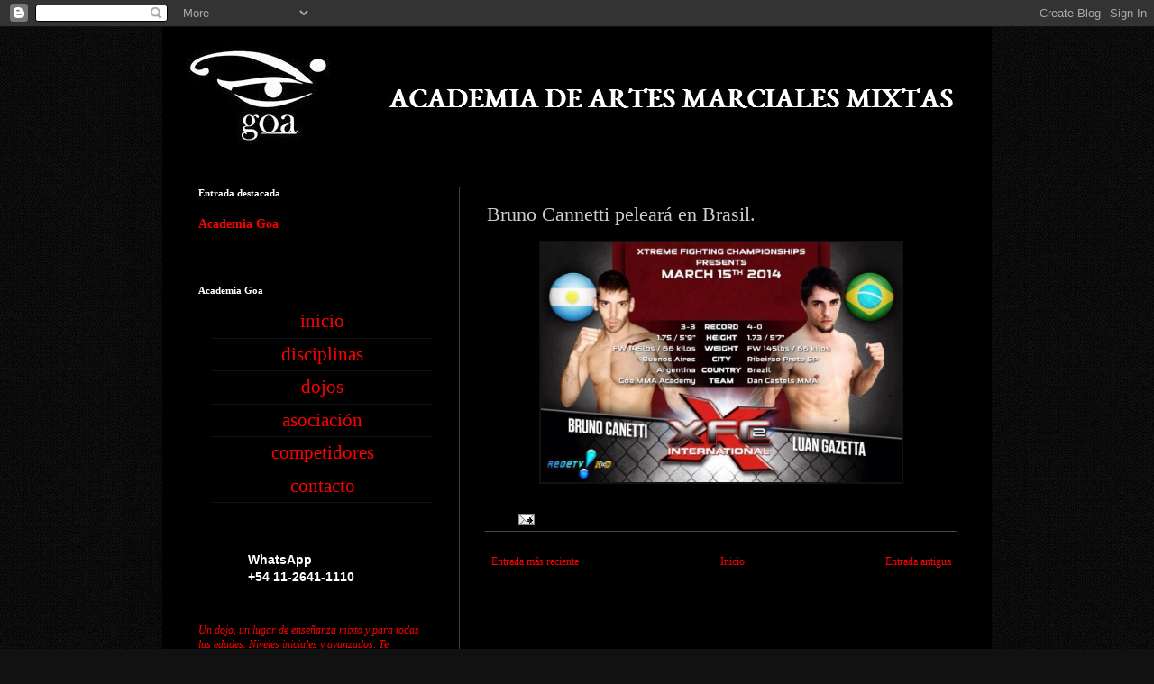

--- FILE ---
content_type: text/html; charset=UTF-8
request_url: https://artesmarcialesgoa.blogspot.com/2014/03/bruno-cannetti-peleara-en-brasil.html
body_size: 10193
content:
<!DOCTYPE html>
<html class='v2' dir='ltr' lang='es'>
<head>
<link href='https://www.blogger.com/static/v1/widgets/335934321-css_bundle_v2.css' rel='stylesheet' type='text/css'/>
<meta content='width=1100' name='viewport'/>
<meta content='text/html; charset=UTF-8' http-equiv='Content-Type'/>
<meta content='blogger' name='generator'/>
<link href='https://artesmarcialesgoa.blogspot.com/favicon.ico' rel='icon' type='image/x-icon'/>
<link href='http://artesmarcialesgoa.blogspot.com/2014/03/bruno-cannetti-peleara-en-brasil.html' rel='canonical'/>
<link rel="alternate" type="application/atom+xml" title="Academia de Artes Marciales Mixtas Goa - Atom" href="https://artesmarcialesgoa.blogspot.com/feeds/posts/default" />
<link rel="alternate" type="application/rss+xml" title="Academia de Artes Marciales Mixtas Goa - RSS" href="https://artesmarcialesgoa.blogspot.com/feeds/posts/default?alt=rss" />
<link rel="service.post" type="application/atom+xml" title="Academia de Artes Marciales Mixtas Goa - Atom" href="https://www.blogger.com/feeds/7344757220597417738/posts/default" />

<link rel="alternate" type="application/atom+xml" title="Academia de Artes Marciales Mixtas Goa - Atom" href="https://artesmarcialesgoa.blogspot.com/feeds/8140603745196471494/comments/default" />
<!--Can't find substitution for tag [blog.ieCssRetrofitLinks]-->
<link href='https://blogger.googleusercontent.com/img/b/R29vZ2xl/AVvXsEi7Ihp7VgFP7WaXigD8TqezLQm_7sUX8ccIChH42AsH9YB3rsQ4Ac4OVVaooVJ14EHOcIssEOrvs1J6BcXrNBkDKCqTuLTtJnHy0NTKbS6lXASoFZW5Al1237SEef4j8iyQ2ShC6cQs7sG_/s1600/bruno.jpg' rel='image_src'/>
<meta content='http://artesmarcialesgoa.blogspot.com/2014/03/bruno-cannetti-peleara-en-brasil.html' property='og:url'/>
<meta content='Bruno Cannetti peleará en Brasil.' property='og:title'/>
<meta content='artes marciales mixtas' property='og:description'/>
<meta content='https://blogger.googleusercontent.com/img/b/R29vZ2xl/AVvXsEi7Ihp7VgFP7WaXigD8TqezLQm_7sUX8ccIChH42AsH9YB3rsQ4Ac4OVVaooVJ14EHOcIssEOrvs1J6BcXrNBkDKCqTuLTtJnHy0NTKbS6lXASoFZW5Al1237SEef4j8iyQ2ShC6cQs7sG_/w1200-h630-p-k-no-nu/bruno.jpg' property='og:image'/>
<title>Academia de Artes Marciales Mixtas Goa: Bruno Cannetti peleará en Brasil.</title>
<style id='page-skin-1' type='text/css'><!--
/*
-----------------------------------------------
Blogger Template Style
Name:     Simple
Designer: Blogger
URL:      www.blogger.com
----------------------------------------------- */
/* Content
----------------------------------------------- */
body {
font: normal normal 12px Georgia, Utopia, 'Palatino Linotype', Palatino, serif;
color: #cccccc;
background: #111111 url(//4.bp.blogspot.com/-fLbDQvnTT4s/U_UtUf97N4I/AAAAAAAACTI/olf-TDlgB-g/s0/blackorchid.png) repeat scroll top left;
padding: 0 40px 40px 40px;
}
html body .region-inner {
min-width: 0;
max-width: 100%;
width: auto;
}
h2 {
font-size: 22px;
}
a:link {
text-decoration:none;
color: #ff0000;
}
a:visited {
text-decoration:none;
color: #ff0000;
}
a:hover {
text-decoration:underline;
color: #990000;
}
.body-fauxcolumn-outer .fauxcolumn-inner {
background: transparent none repeat scroll top left;
_background-image: none;
}
.body-fauxcolumn-outer .cap-top {
position: absolute;
z-index: 1;
height: 400px;
width: 100%;
}
.body-fauxcolumn-outer .cap-top .cap-left {
width: 100%;
background: transparent none repeat-x scroll top left;
_background-image: none;
}
.content-outer {
-moz-box-shadow: 0 0 40px rgba(0, 0, 0, .15);
-webkit-box-shadow: 0 0 5px rgba(0, 0, 0, .15);
-goog-ms-box-shadow: 0 0 10px #333333;
box-shadow: 0 0 40px rgba(0, 0, 0, .15);
margin-bottom: 1px;
}
.content-inner {
padding: 10px 10px;
}
.content-inner {
background-color: #000000;
}
/* Header
----------------------------------------------- */
.header-outer {
background: transparent none repeat-x scroll 0 -400px;
_background-image: none;
}
.Header h1 {
font: normal normal 60px Arial, Tahoma, Helvetica, FreeSans, sans-serif;
color: #ffffff;
text-shadow: -1px -1px 1px rgba(0, 0, 0, .2);
}
.Header h1 a {
color: #ffffff;
}
.Header .description {
font-size: 140%;
color: #aaaaaa;
}
.header-inner .Header .titlewrapper {
padding: 22px 30px;
}
.header-inner .Header .descriptionwrapper {
padding: 0 30px;
}
/* Tabs
----------------------------------------------- */
.tabs-inner .section:first-child {
border-top: 1px solid #404040;
}
.tabs-inner .section:first-child ul {
margin-top: -1px;
border-top: 1px solid #404040;
border-left: 0 solid #404040;
border-right: 0 solid #404040;
}
.tabs-inner .widget ul {
background: #222222 none repeat-x scroll 0 -800px;
_background-image: none;
border-bottom: 1px solid #404040;
margin-top: 0;
margin-left: -30px;
margin-right: -30px;
}
.tabs-inner .widget li a {
display: inline-block;
padding: .6em 1em;
font: normal normal 14px Georgia, Utopia, 'Palatino Linotype', Palatino, serif;
color: #999999;
border-left: 1px solid #000000;
border-right: 0 solid #404040;
}
.tabs-inner .widget li:first-child a {
border-left: none;
}
.tabs-inner .widget li.selected a, .tabs-inner .widget li a:hover {
color: #ffffff;
background-color: #000000;
text-decoration: none;
}
/* Columns
----------------------------------------------- */
.main-outer {
border-top: 0 solid #404040;
}
.fauxcolumn-left-outer .fauxcolumn-inner {
border-right: 1px solid #404040;
}
.fauxcolumn-right-outer .fauxcolumn-inner {
border-left: 1px solid #404040;
}
/* Headings
----------------------------------------------- */
div.widget > h2,
div.widget h2.title {
margin: 0 0 1em 0;
font: normal bold 11px Georgia, Utopia, 'Palatino Linotype', Palatino, serif;
color: #ffffff;
}
/* Widgets
----------------------------------------------- */
.widget .zippy {
color: #999999;
text-shadow: 2px 2px 1px rgba(0, 0, 0, .1);
}
.widget .popular-posts ul {
list-style: none;
}
/* Posts
----------------------------------------------- */
h2.date-header {
font: normal bold 11px Arial, Tahoma, Helvetica, FreeSans, sans-serif;
}
.date-header span {
background-color: transparent;
color: #cccccc;
padding: inherit;
letter-spacing: inherit;
margin: inherit;
}
.main-inner {
padding-top: 30px;
padding-bottom: 30px;
}
.main-inner .column-center-inner {
padding: 0 15px;
}
.main-inner .column-center-inner .section {
margin: 0 15px;
}
.post {
margin: 0 0 25px 0;
}
h3.post-title, .comments h4 {
font: normal normal 22px Georgia, Utopia, 'Palatino Linotype', Palatino, serif;
margin: .75em 0 0;
}
.post-body {
font-size: 110%;
line-height: 1.4;
position: relative;
}
.post-body img, .post-body .tr-caption-container, .Profile img, .Image img,
.BlogList .item-thumbnail img {
padding: 0;
background: #111111;
border: 1px solid #111111;
-moz-box-shadow: 1px 1px 5px rgba(0, 0, 0, .1);
-webkit-box-shadow: 1px 1px 5px rgba(0, 0, 0, .1);
box-shadow: 1px 1px 5px rgba(0, 0, 0, .1);
}
.post-body img, .post-body .tr-caption-container {
padding: 1px;
}
.post-body .tr-caption-container {
color: #cccccc;
}
.post-body .tr-caption-container img {
padding: 0;
background: transparent;
border: none;
-moz-box-shadow: 0 0 0 rgba(0, 0, 0, .1);
-webkit-box-shadow: 0 0 0 rgba(0, 0, 0, .1);
box-shadow: 0 0 0 rgba(0, 0, 0, .1);
}
.post-header {
margin: 0 0 1.5em;
line-height: 1.6;
font-size: 90%;
}
.post-footer {
margin: 20px -2px 0;
padding: 5px 10px;
color: #888888;
background-color: #000000;
border-bottom: 1px solid #444444;
line-height: 1.6;
font-size: 90%;
}
#comments .comment-author {
padding-top: 1.5em;
border-top: 1px solid #404040;
background-position: 0 1.5em;
}
#comments .comment-author:first-child {
padding-top: 0;
border-top: none;
}
.avatar-image-container {
margin: .2em 0 0;
}
#comments .avatar-image-container img {
border: 1px solid #111111;
}
/* Comments
----------------------------------------------- */
.comments .comments-content .icon.blog-author {
background-repeat: no-repeat;
background-image: url([data-uri]);
}
.comments .comments-content .loadmore a {
border-top: 1px solid #999999;
border-bottom: 1px solid #999999;
}
.comments .comment-thread.inline-thread {
background-color: #000000;
}
.comments .continue {
border-top: 2px solid #999999;
}
/* Accents
---------------------------------------------- */
.section-columns td.columns-cell {
border-left: 1px solid #404040;
}
.blog-pager {
background: transparent none no-repeat scroll top center;
}
.blog-pager-older-link, .home-link,
.blog-pager-newer-link {
background-color: #000000;
padding: 5px;
}
.footer-outer {
border-top: 0 dashed #bbbbbb;
}
/* Mobile
----------------------------------------------- */
body.mobile  {
background-size: auto;
}
.mobile .body-fauxcolumn-outer {
background: transparent none repeat scroll top left;
}
.mobile .body-fauxcolumn-outer .cap-top {
background-size: 100% auto;
}
.mobile .content-outer {
-webkit-box-shadow: 0 0 3px rgba(0, 0, 0, .15);
box-shadow: 0 0 3px rgba(0, 0, 0, .15);
}
.mobile .tabs-inner .widget ul {
margin-left: 0;
margin-right: 0;
}
.mobile .post {
margin: 0;
}
.mobile .main-inner .column-center-inner .section {
margin: 0;
}
.mobile .date-header span {
padding: 0.1em 10px;
margin: 0 -10px;
}
.mobile h3.post-title {
margin: 0;
}
.mobile .blog-pager {
background: transparent none no-repeat scroll top center;
}
.mobile .footer-outer {
border-top: none;
}
.mobile .main-inner, .mobile .footer-inner {
background-color: #000000;
}
.mobile-index-contents {
color: #cccccc;
}
.mobile-link-button {
background-color: #ff0000;
}
.mobile-link-button a:link, .mobile-link-button a:visited {
color: #ffffff;
}
.mobile .tabs-inner .section:first-child {
border-top: none;
}
.mobile .tabs-inner .PageList .widget-content {
background-color: #000000;
color: #ffffff;
border-top: 1px solid #404040;
border-bottom: 1px solid #404040;
}
.mobile .tabs-inner .PageList .widget-content .pagelist-arrow {
border-left: 1px solid #404040;
}
#PageList1 ul{
list-style: none;
}
#PageList1 li{
text-align: center;
font-size: 21px;
border-bottom: 1px solid #111;
}
--></style>
<style id='template-skin-1' type='text/css'><!--
body {
min-width: 920px;
}
.content-outer, .content-fauxcolumn-outer, .region-inner {
min-width: 920px;
max-width: 920px;
_width: 920px;
}
.main-inner .columns {
padding-left: 320px;
padding-right: 0px;
}
.main-inner .fauxcolumn-center-outer {
left: 320px;
right: 0px;
/* IE6 does not respect left and right together */
_width: expression(this.parentNode.offsetWidth -
parseInt("320px") -
parseInt("0px") + 'px');
}
.main-inner .fauxcolumn-left-outer {
width: 320px;
}
.main-inner .fauxcolumn-right-outer {
width: 0px;
}
.main-inner .column-left-outer {
width: 320px;
right: 100%;
margin-left: -320px;
}
.main-inner .column-right-outer {
width: 0px;
margin-right: -0px;
}
#layout {
min-width: 0;
}
#layout .content-outer {
min-width: 0;
width: 800px;
}
#layout .region-inner {
min-width: 0;
width: auto;
}
body#layout div.add_widget {
padding: 8px;
}
body#layout div.add_widget a {
margin-left: 32px;
}
--></style>
<style>
    body {background-image:url(\/\/4.bp.blogspot.com\/-fLbDQvnTT4s\/U_UtUf97N4I\/AAAAAAAACTI\/olf-TDlgB-g\/s0\/blackorchid.png);}
    
@media (max-width: 200px) { body {background-image:url(\/\/4.bp.blogspot.com\/-fLbDQvnTT4s\/U_UtUf97N4I\/AAAAAAAACTI\/olf-TDlgB-g\/w200\/blackorchid.png);}}
@media (max-width: 400px) and (min-width: 201px) { body {background-image:url(\/\/4.bp.blogspot.com\/-fLbDQvnTT4s\/U_UtUf97N4I\/AAAAAAAACTI\/olf-TDlgB-g\/w400\/blackorchid.png);}}
@media (max-width: 800px) and (min-width: 401px) { body {background-image:url(\/\/4.bp.blogspot.com\/-fLbDQvnTT4s\/U_UtUf97N4I\/AAAAAAAACTI\/olf-TDlgB-g\/w800\/blackorchid.png);}}
@media (max-width: 1200px) and (min-width: 801px) { body {background-image:url(\/\/4.bp.blogspot.com\/-fLbDQvnTT4s\/U_UtUf97N4I\/AAAAAAAACTI\/olf-TDlgB-g\/w1200\/blackorchid.png);}}
/* Last tag covers anything over one higher than the previous max-size cap. */
@media (min-width: 1201px) { body {background-image:url(\/\/4.bp.blogspot.com\/-fLbDQvnTT4s\/U_UtUf97N4I\/AAAAAAAACTI\/olf-TDlgB-g\/w1600\/blackorchid.png);}}
  </style>
<link href='https://www.blogger.com/dyn-css/authorization.css?targetBlogID=7344757220597417738&amp;zx=4df0a55f-7f74-4889-b313-73c7b4b56e98' media='none' onload='if(media!=&#39;all&#39;)media=&#39;all&#39;' rel='stylesheet'/><noscript><link href='https://www.blogger.com/dyn-css/authorization.css?targetBlogID=7344757220597417738&amp;zx=4df0a55f-7f74-4889-b313-73c7b4b56e98' rel='stylesheet'/></noscript>
<meta name='google-adsense-platform-account' content='ca-host-pub-1556223355139109'/>
<meta name='google-adsense-platform-domain' content='blogspot.com'/>

</head>
<body class='loading variant-dark'>
<div class='navbar section' id='navbar' name='Barra de navegación'><div class='widget Navbar' data-version='1' id='Navbar1'><script type="text/javascript">
    function setAttributeOnload(object, attribute, val) {
      if(window.addEventListener) {
        window.addEventListener('load',
          function(){ object[attribute] = val; }, false);
      } else {
        window.attachEvent('onload', function(){ object[attribute] = val; });
      }
    }
  </script>
<div id="navbar-iframe-container"></div>
<script type="text/javascript" src="https://apis.google.com/js/platform.js"></script>
<script type="text/javascript">
      gapi.load("gapi.iframes:gapi.iframes.style.bubble", function() {
        if (gapi.iframes && gapi.iframes.getContext) {
          gapi.iframes.getContext().openChild({
              url: 'https://www.blogger.com/navbar/7344757220597417738?po\x3d8140603745196471494\x26origin\x3dhttps://artesmarcialesgoa.blogspot.com',
              where: document.getElementById("navbar-iframe-container"),
              id: "navbar-iframe"
          });
        }
      });
    </script><script type="text/javascript">
(function() {
var script = document.createElement('script');
script.type = 'text/javascript';
script.src = '//pagead2.googlesyndication.com/pagead/js/google_top_exp.js';
var head = document.getElementsByTagName('head')[0];
if (head) {
head.appendChild(script);
}})();
</script>
</div></div>
<div class='body-fauxcolumns'>
<div class='fauxcolumn-outer body-fauxcolumn-outer'>
<div class='cap-top'>
<div class='cap-left'></div>
<div class='cap-right'></div>
</div>
<div class='fauxborder-left'>
<div class='fauxborder-right'></div>
<div class='fauxcolumn-inner'>
</div>
</div>
<div class='cap-bottom'>
<div class='cap-left'></div>
<div class='cap-right'></div>
</div>
</div>
</div>
<div class='content'>
<div class='content-fauxcolumns'>
<div class='fauxcolumn-outer content-fauxcolumn-outer'>
<div class='cap-top'>
<div class='cap-left'></div>
<div class='cap-right'></div>
</div>
<div class='fauxborder-left'>
<div class='fauxborder-right'></div>
<div class='fauxcolumn-inner'>
</div>
</div>
<div class='cap-bottom'>
<div class='cap-left'></div>
<div class='cap-right'></div>
</div>
</div>
</div>
<div class='content-outer'>
<div class='content-cap-top cap-top'>
<div class='cap-left'></div>
<div class='cap-right'></div>
</div>
<div class='fauxborder-left content-fauxborder-left'>
<div class='fauxborder-right content-fauxborder-right'></div>
<div class='content-inner'>
<header>
<div class='header-outer'>
<div class='header-cap-top cap-top'>
<div class='cap-left'></div>
<div class='cap-right'></div>
</div>
<div class='fauxborder-left header-fauxborder-left'>
<div class='fauxborder-right header-fauxborder-right'></div>
<div class='region-inner header-inner'>
<div class='header section' id='header' name='Cabecera'><div class='widget Header' data-version='1' id='Header1'>
<div id='header-inner'>
<a href='https://artesmarcialesgoa.blogspot.com/' style='display: block'>
<img alt='Academia de Artes Marciales Mixtas Goa' height='137px; ' id='Header1_headerimg' src='https://blogger.googleusercontent.com/img/b/R29vZ2xl/AVvXsEgQrXrpVaDQR61_6Hkp-hSmdu_4QyU9th4to9kffjl-jpsVE-OqLNRQsgywt9-95UHsiIX0Ske_vUJr5FWTNbDTxw2g4An5TVovEC-bfFRjCfKVR43T1cRtndi_Dg5p1JPGpTcCe4Z0TVdy/s1600/encabezado-blog.jpg' style='display: block' width='900px; '/>
</a>
</div>
</div></div>
</div>
</div>
<div class='header-cap-bottom cap-bottom'>
<div class='cap-left'></div>
<div class='cap-right'></div>
</div>
</div>
</header>
<div class='tabs-outer'>
<div class='tabs-cap-top cap-top'>
<div class='cap-left'></div>
<div class='cap-right'></div>
</div>
<div class='fauxborder-left tabs-fauxborder-left'>
<div class='fauxborder-right tabs-fauxborder-right'></div>
<div class='region-inner tabs-inner'>
<div class='tabs no-items section' id='crosscol' name='Multicolumnas'></div>
<div class='tabs no-items section' id='crosscol-overflow' name='Cross-Column 2'></div>
</div>
</div>
<div class='tabs-cap-bottom cap-bottom'>
<div class='cap-left'></div>
<div class='cap-right'></div>
</div>
</div>
<div class='main-outer'>
<div class='main-cap-top cap-top'>
<div class='cap-left'></div>
<div class='cap-right'></div>
</div>
<div class='fauxborder-left main-fauxborder-left'>
<div class='fauxborder-right main-fauxborder-right'></div>
<div class='region-inner main-inner'>
<div class='columns fauxcolumns'>
<div class='fauxcolumn-outer fauxcolumn-center-outer'>
<div class='cap-top'>
<div class='cap-left'></div>
<div class='cap-right'></div>
</div>
<div class='fauxborder-left'>
<div class='fauxborder-right'></div>
<div class='fauxcolumn-inner'>
</div>
</div>
<div class='cap-bottom'>
<div class='cap-left'></div>
<div class='cap-right'></div>
</div>
</div>
<div class='fauxcolumn-outer fauxcolumn-left-outer'>
<div class='cap-top'>
<div class='cap-left'></div>
<div class='cap-right'></div>
</div>
<div class='fauxborder-left'>
<div class='fauxborder-right'></div>
<div class='fauxcolumn-inner'>
</div>
</div>
<div class='cap-bottom'>
<div class='cap-left'></div>
<div class='cap-right'></div>
</div>
</div>
<div class='fauxcolumn-outer fauxcolumn-right-outer'>
<div class='cap-top'>
<div class='cap-left'></div>
<div class='cap-right'></div>
</div>
<div class='fauxborder-left'>
<div class='fauxborder-right'></div>
<div class='fauxcolumn-inner'>
</div>
</div>
<div class='cap-bottom'>
<div class='cap-left'></div>
<div class='cap-right'></div>
</div>
</div>
<!-- corrects IE6 width calculation -->
<div class='columns-inner'>
<div class='column-center-outer'>
<div class='column-center-inner'>
<div class='main section' id='main' name='Principal'><div class='widget Blog' data-version='1' id='Blog1'>
<div class='blog-posts hfeed'>

          <div class="date-outer">
        

          <div class="date-posts">
        
<div class='post-outer'>
<div class='post hentry uncustomized-post-template' itemprop='blogPost' itemscope='itemscope' itemtype='http://schema.org/BlogPosting'>
<meta content='https://blogger.googleusercontent.com/img/b/R29vZ2xl/AVvXsEi7Ihp7VgFP7WaXigD8TqezLQm_7sUX8ccIChH42AsH9YB3rsQ4Ac4OVVaooVJ14EHOcIssEOrvs1J6BcXrNBkDKCqTuLTtJnHy0NTKbS6lXASoFZW5Al1237SEef4j8iyQ2ShC6cQs7sG_/s1600/bruno.jpg' itemprop='image_url'/>
<meta content='7344757220597417738' itemprop='blogId'/>
<meta content='8140603745196471494' itemprop='postId'/>
<a name='8140603745196471494'></a>
<h3 class='post-title entry-title' itemprop='name'>
Bruno Cannetti peleará en Brasil.
</h3>
<div class='post-header'>
<div class='post-header-line-1'></div>
</div>
<div class='post-body entry-content' id='post-body-8140603745196471494' itemprop='description articleBody'>
<div dir="ltr" style="text-align: left;" trbidi="on">
<div class="separator" style="clear: both; text-align: center;">
<a href="https://blogger.googleusercontent.com/img/b/R29vZ2xl/AVvXsEi7Ihp7VgFP7WaXigD8TqezLQm_7sUX8ccIChH42AsH9YB3rsQ4Ac4OVVaooVJ14EHOcIssEOrvs1J6BcXrNBkDKCqTuLTtJnHy0NTKbS6lXASoFZW5Al1237SEef4j8iyQ2ShC6cQs7sG_/s1600/bruno.jpg" imageanchor="1" style="margin-left: 1em; margin-right: 1em;"><img border="0" height="266" src="https://blogger.googleusercontent.com/img/b/R29vZ2xl/AVvXsEi7Ihp7VgFP7WaXigD8TqezLQm_7sUX8ccIChH42AsH9YB3rsQ4Ac4OVVaooVJ14EHOcIssEOrvs1J6BcXrNBkDKCqTuLTtJnHy0NTKbS6lXASoFZW5Al1237SEef4j8iyQ2ShC6cQs7sG_/s1600/bruno.jpg" width="400" /></a></div>
</div>
<div style='clear: both;'></div>
</div>
<div class='post-footer'>
<div class='post-footer-line post-footer-line-1'>
<span class='post-author vcard'>
</span>
<span class='post-timestamp'>
</span>
<span class='post-comment-link'>
</span>
<span class='post-icons'>
<span class='item-action'>
<a href='https://www.blogger.com/email-post/7344757220597417738/8140603745196471494' title='Enviar entrada por correo electrónico'>
<img alt='' class='icon-action' height='13' src='https://resources.blogblog.com/img/icon18_email.gif' width='18'/>
</a>
</span>
<span class='item-control blog-admin pid-893494858'>
<a href='https://www.blogger.com/post-edit.g?blogID=7344757220597417738&postID=8140603745196471494&from=pencil' title='Editar entrada'>
<img alt='' class='icon-action' height='18' src='https://resources.blogblog.com/img/icon18_edit_allbkg.gif' width='18'/>
</a>
</span>
</span>
<div class='post-share-buttons goog-inline-block'>
</div>
</div>
<div class='post-footer-line post-footer-line-2'>
<span class='post-labels'>
</span>
</div>
<div class='post-footer-line post-footer-line-3'>
<span class='post-location'>
</span>
</div>
</div>
</div>
<div class='comments' id='comments'>
<a name='comments'></a>
</div>
</div>

        </div></div>
      
</div>
<div class='blog-pager' id='blog-pager'>
<span id='blog-pager-newer-link'>
<a class='blog-pager-newer-link' href='https://artesmarcialesgoa.blogspot.com/2014/03/proximamente.html' id='Blog1_blog-pager-newer-link' title='Entrada más reciente'>Entrada más reciente</a>
</span>
<span id='blog-pager-older-link'>
<a class='blog-pager-older-link' href='https://artesmarcialesgoa.blogspot.com/2013/12/favio-martino-peleador-arena-tour.html' id='Blog1_blog-pager-older-link' title='Entrada antigua'>Entrada antigua</a>
</span>
<a class='home-link' href='https://artesmarcialesgoa.blogspot.com/'>Inicio</a>
</div>
<div class='clear'></div>
<div class='post-feeds'>
</div>
</div></div>
</div>
</div>
<div class='column-left-outer'>
<div class='column-left-inner'>
<aside>
<div class='sidebar section' id='sidebar-left-1'><div class='widget FeaturedPost' data-version='1' id='FeaturedPost1'>
<h2 class='title'>Entrada destacada</h2>
<div class='post-summary'>
<h3><a href='https://artesmarcialesgoa.blogspot.com/2021/01/academia-goa.html'>Academia Goa</a></h3>
<p>
&#160;
</p>
</div>
<style type='text/css'>
    .image {
      width: 100%;
    }
  </style>
<div class='clear'></div>
</div><div class='widget PageList' data-version='1' id='PageList1'>
<h2>Academia Goa</h2>
<div class='widget-content'>
<ul>
<li>
<a href='http://mmagoa.com/'>inicio</a>
</li>
<li>
<a href='http://mmagoa.com/#disciplinas'>disciplinas</a>
</li>
<li>
<a href='http://mmagoa.com/#dojos'>dojos</a>
</li>
<li>
<a href='http://mmagoa.com/asociacion/'>asociación</a>
</li>
<li>
<a href='http://mmagoa.com/competidores/'>competidores</a>
</li>
<li>
<a href='http://mmagoa.com/#contacto'>contacto</a>
</li>
</ul>
<div class='clear'></div>
</div>
</div><div class='widget Text' data-version='1' id='Text1'>
<div class='widget-content'>
<div style="-webkit-transform-origin: 0% 0%; background-color: black; background-image: url(https://lh3.googleusercontent.com/blogger_img_proxy/AEn0k_tTYdop7MQw3WSWhLJjAuydIssiKrxFGRXkhoRme-TTYYKdqudwgE2VC5HYV4Drea_MDfCwaZWG6cgy7IZ9rpLmJq8IVChL3MOVUfhmbRLXFSYn69r3eVIrh3ugtX3dfQ=s0-d); background-position: left center; background-repeat: no-repeat; border-width: 0px; color: white; font-family: Arial, &#39;Helvetica Neue&#39;, Helvetica, sans-serif; font-size: 14px; font-weight: bold; margin: 0px; padding: 24px 0px 24px 55px; transform-origin: left top 0px;">WhatsApp<br />+54 11-2641-1110</div><p style="-webkit-transform-origin: 0% 0%; background-color: black; border-width: 0px; color: white; font-family: Arial, 'Helvetica Neue', Helvetica, sans-serif; font-size: 14px; line-height: 17px; margin: 0px; padding: 0px; transform-origin: left top 0px;"><span><br /></span></p><div><i style="color: red; font-size: 100%;">Un dojo, un lugar de enseñanza mixto y para todas las edades. Niveles iniciales y avanzados. Te esperamos.</i></div>
</div>
<div class='clear'></div>
</div><div class='widget HTML' data-version='1' id='HTML4'>
<h2 class='title'>Formulario</h2>
<div class='widget-content'>
<form id="emf-form" enctype="multipart/form-data" method="post" action="http://www.emailmeform.com/builder/form/kLf166bvedy8ha1g5ca"><table style="text-align:left;" cellpadding="2" cellspacing="0" border="0" bgcolor="#000000"><tr><td style="" colspan="2"><font face="Verdana" size="2" color="#ff0000">Mandanos tu sugerencia.<br /><br /></font></td></tr><tr valign="top"><td style="" align=""><font face="Verdana" size="2" color="#ff0000"><b>Nombre</b></font><span style="color:red;"><small>*</small></span></td></tr><tr><td style=""><input id="element_0" name="element_0" value="" size="30" class="validate[required]" type="text" /><div style="padding-bottom:8px;color:#ff0000;"><small><font face="Verdana"></font></small></div></td></tr><tr valign="top"><td style="" align=""><font face="Verdana" size="2" color="#ff0000"><b>Email</b></font><span style="color:red;"><small>*</small></span></td></tr><tr><td style=""><input id="element_1" name="element_1" class="validate[required,custom[email]]" value="" size="30" type="text" /><div style="padding-bottom:8px;color:#ff0000;"><small><font face="Verdana"></font></small></div></td></tr><tr valign="top"><td style="" align=""><font face="Verdana" size="2" color="#ff0000"><b>Mensaje</b></font><span style="color:red;"><small>*</small></span></td></tr><tr><td style=""><textarea id="element_2" name="element_2" cols="25" rows="10" class="validate[required] "></textarea><div style="padding-bottom:8px;color:#ff0000;"><small><font face="Verdana"></font></small></div></td></tr><tr><td colspan="2" align="left"><input name="element_counts" value="3" type="hidden" /><input value="Enviar comentario" type="submit" /></td></tr></table></form><div><font face="Verdana" size="2" color="#ff0000">Powered by</font><span style="position: relative; padding-left: 3px; bottom: -5px;"><img src="https://lh3.googleusercontent.com/blogger_img_proxy/AEn0k_tVErK7rcAgnM0S_PFcJdgtiZlqEumTL-bt2AH5-3dfn4Pc3_dW1aI3GxZ_b_BGnm_eC-7ERn6TpHEy4PIdsI9LfeWroMqVM29_YHesMMYKy91B9rn0P0vmTKg7=s0-d"></span><font face="Verdana" size="2" color="#ff0000">EMF </font><a style="text-decoration:none;" href="http://www.emailmeform.com" target="_blank"><font face="Verdana" size="2" color="#ff0000">HTML Forms</font></a></div>
</div>
<div class='clear'></div>
</div><div class='widget LinkList' data-version='1' id='LinkList1'>
<h2>Nuestra página web</h2>
<div class='widget-content'>
<ul>
<li><a href='http://www.muaythaigoa.com.ar/'>muaythaigoa</a></li>
</ul>
<div class='clear'></div>
</div>
</div><div class='widget HTML' data-version='1' id='HTML1'>
<h2 class='title'>Muay Thai Goa's Fan Box</h2>
<div class='widget-content'>
<script src="//static.ak.connect.facebook.com/js/api_lib/v0.4/FeatureLoader.js.php/es_LA" type="text/javascript"></script><script type="text/javascript">FB.init("d99d39f06dc045251d047b5cbdc09a9c");</script><fb:fan connections="10" width="300" profile_id="44877015664" stream="1"></fb:fan><div style="font-size:8px; padding-left:10px"><a href="http://www.facebook.com/pages/Muay-Thai-Goa/44877015664">Muay Thai Goa on Facebook</a> </div>
</div>
<div class='clear'></div>
</div><div class='widget HTML' data-version='1' id='HTML2'>
<h2 class='title'>Visitas</h2>
<div class='widget-content'>
<!-- Histats.com  START  -->
<a href="http://www.histats.com/es/" target="_blank" title="contadores visitas"><script language="javascript" type="text/javascript">
var s_sid = 968739;var st_dominio = 4;
var cimg = 430;var cwi =112;var che =75;
</script></a>
<script language="javascript" src="//s11.histats.com/js9.js" type="text/javascript"></script>
<noscript><a href="http://www.histats.com/es/" target="_blank">
<img border="0" alt="contadores visitas" src="https://lh3.googleusercontent.com/blogger_img_proxy/AEn0k_u9hChzNIGBNFWg9FvtHe9Xyr9_tcDLIuGnc-mH9e6Yw-eCbKix3IKhzaV2LkB3ne3-TXO6wExPlCS9advmHHU-uabkvExc4TV4H57FxBDi=s0-d"></a>
</noscript>
<!-- Histats.com  END  -->
</div>
<div class='clear'></div>
</div></div>
</aside>
</div>
</div>
<div class='column-right-outer'>
<div class='column-right-inner'>
<aside>
</aside>
</div>
</div>
</div>
<div style='clear: both'></div>
<!-- columns -->
</div>
<!-- main -->
</div>
</div>
<div class='main-cap-bottom cap-bottom'>
<div class='cap-left'></div>
<div class='cap-right'></div>
</div>
</div>
<footer>
<div class='footer-outer'>
<div class='footer-cap-top cap-top'>
<div class='cap-left'></div>
<div class='cap-right'></div>
</div>
<div class='fauxborder-left footer-fauxborder-left'>
<div class='fauxborder-right footer-fauxborder-right'></div>
<div class='region-inner footer-inner'>
<div class='foot section' id='footer-1'><div class='widget ContactForm' data-version='1' id='ContactForm1'>
<h2 class='title'>Formulario de contacto</h2>
<div class='contact-form-widget'>
<div class='form'>
<form name='contact-form'>
<p></p>
Nombre
<br/>
<input class='contact-form-name' id='ContactForm1_contact-form-name' name='name' size='30' type='text' value=''/>
<p></p>
Correo electrónico
<span style='font-weight: bolder;'>*</span>
<br/>
<input class='contact-form-email' id='ContactForm1_contact-form-email' name='email' size='30' type='text' value=''/>
<p></p>
Mensaje
<span style='font-weight: bolder;'>*</span>
<br/>
<textarea class='contact-form-email-message' cols='25' id='ContactForm1_contact-form-email-message' name='email-message' rows='5'></textarea>
<p></p>
<input class='contact-form-button contact-form-button-submit' id='ContactForm1_contact-form-submit' type='button' value='Enviar'/>
<p></p>
<div style='text-align: center; max-width: 222px; width: 100%'>
<p class='contact-form-error-message' id='ContactForm1_contact-form-error-message'></p>
<p class='contact-form-success-message' id='ContactForm1_contact-form-success-message'></p>
</div>
</form>
</div>
</div>
<div class='clear'></div>
</div></div>
<!-- outside of the include in order to lock Attribution widget -->
<div class='foot section' id='footer-3' name='Pie de página'><div class='widget Attribution' data-version='1' id='Attribution1'>
<div class='widget-content' style='text-align: center;'>
Tema Sencillo. Con la tecnología de <a href='https://www.blogger.com' target='_blank'>Blogger</a>.
</div>
<div class='clear'></div>
</div></div>
</div>
</div>
<div class='footer-cap-bottom cap-bottom'>
<div class='cap-left'></div>
<div class='cap-right'></div>
</div>
</div>
</footer>
<!-- content -->
</div>
</div>
<div class='content-cap-bottom cap-bottom'>
<div class='cap-left'></div>
<div class='cap-right'></div>
</div>
</div>
</div>
<script type='text/javascript'>
    window.setTimeout(function() {
        document.body.className = document.body.className.replace('loading', '');
      }, 10);
  </script>

<script type="text/javascript" src="https://www.blogger.com/static/v1/widgets/719476776-widgets.js"></script>
<script type='text/javascript'>
window['__wavt'] = 'AOuZoY6dicNtzfxUaNAzdrXzCGJ1TdSREg:1769199120008';_WidgetManager._Init('//www.blogger.com/rearrange?blogID\x3d7344757220597417738','//artesmarcialesgoa.blogspot.com/2014/03/bruno-cannetti-peleara-en-brasil.html','7344757220597417738');
_WidgetManager._SetDataContext([{'name': 'blog', 'data': {'blogId': '7344757220597417738', 'title': 'Academia de Artes Marciales Mixtas Goa', 'url': 'https://artesmarcialesgoa.blogspot.com/2014/03/bruno-cannetti-peleara-en-brasil.html', 'canonicalUrl': 'http://artesmarcialesgoa.blogspot.com/2014/03/bruno-cannetti-peleara-en-brasil.html', 'homepageUrl': 'https://artesmarcialesgoa.blogspot.com/', 'searchUrl': 'https://artesmarcialesgoa.blogspot.com/search', 'canonicalHomepageUrl': 'http://artesmarcialesgoa.blogspot.com/', 'blogspotFaviconUrl': 'https://artesmarcialesgoa.blogspot.com/favicon.ico', 'bloggerUrl': 'https://www.blogger.com', 'hasCustomDomain': false, 'httpsEnabled': true, 'enabledCommentProfileImages': false, 'gPlusViewType': 'FILTERED_POSTMOD', 'adultContent': false, 'analyticsAccountNumber': '', 'encoding': 'UTF-8', 'locale': 'es', 'localeUnderscoreDelimited': 'es', 'languageDirection': 'ltr', 'isPrivate': false, 'isMobile': false, 'isMobileRequest': false, 'mobileClass': '', 'isPrivateBlog': false, 'isDynamicViewsAvailable': true, 'feedLinks': '\x3clink rel\x3d\x22alternate\x22 type\x3d\x22application/atom+xml\x22 title\x3d\x22Academia de Artes Marciales Mixtas Goa - Atom\x22 href\x3d\x22https://artesmarcialesgoa.blogspot.com/feeds/posts/default\x22 /\x3e\n\x3clink rel\x3d\x22alternate\x22 type\x3d\x22application/rss+xml\x22 title\x3d\x22Academia de Artes Marciales Mixtas Goa - RSS\x22 href\x3d\x22https://artesmarcialesgoa.blogspot.com/feeds/posts/default?alt\x3drss\x22 /\x3e\n\x3clink rel\x3d\x22service.post\x22 type\x3d\x22application/atom+xml\x22 title\x3d\x22Academia de Artes Marciales Mixtas Goa - Atom\x22 href\x3d\x22https://www.blogger.com/feeds/7344757220597417738/posts/default\x22 /\x3e\n\n\x3clink rel\x3d\x22alternate\x22 type\x3d\x22application/atom+xml\x22 title\x3d\x22Academia de Artes Marciales Mixtas Goa - Atom\x22 href\x3d\x22https://artesmarcialesgoa.blogspot.com/feeds/8140603745196471494/comments/default\x22 /\x3e\n', 'meTag': '', 'adsenseHostId': 'ca-host-pub-1556223355139109', 'adsenseHasAds': false, 'adsenseAutoAds': false, 'boqCommentIframeForm': true, 'loginRedirectParam': '', 'view': '', 'dynamicViewsCommentsSrc': '//www.blogblog.com/dynamicviews/4224c15c4e7c9321/js/comments.js', 'dynamicViewsScriptSrc': '//www.blogblog.com/dynamicviews/00d9e3c56f0dbcee', 'plusOneApiSrc': 'https://apis.google.com/js/platform.js', 'disableGComments': true, 'interstitialAccepted': false, 'sharing': {'platforms': [{'name': 'Obtener enlace', 'key': 'link', 'shareMessage': 'Obtener enlace', 'target': ''}, {'name': 'Facebook', 'key': 'facebook', 'shareMessage': 'Compartir en Facebook', 'target': 'facebook'}, {'name': 'Escribe un blog', 'key': 'blogThis', 'shareMessage': 'Escribe un blog', 'target': 'blog'}, {'name': 'X', 'key': 'twitter', 'shareMessage': 'Compartir en X', 'target': 'twitter'}, {'name': 'Pinterest', 'key': 'pinterest', 'shareMessage': 'Compartir en Pinterest', 'target': 'pinterest'}, {'name': 'Correo electr\xf3nico', 'key': 'email', 'shareMessage': 'Correo electr\xf3nico', 'target': 'email'}], 'disableGooglePlus': true, 'googlePlusShareButtonWidth': 0, 'googlePlusBootstrap': '\x3cscript type\x3d\x22text/javascript\x22\x3ewindow.___gcfg \x3d {\x27lang\x27: \x27es\x27};\x3c/script\x3e'}, 'hasCustomJumpLinkMessage': false, 'jumpLinkMessage': 'Leer m\xe1s', 'pageType': 'item', 'postId': '8140603745196471494', 'postImageThumbnailUrl': 'https://blogger.googleusercontent.com/img/b/R29vZ2xl/AVvXsEi7Ihp7VgFP7WaXigD8TqezLQm_7sUX8ccIChH42AsH9YB3rsQ4Ac4OVVaooVJ14EHOcIssEOrvs1J6BcXrNBkDKCqTuLTtJnHy0NTKbS6lXASoFZW5Al1237SEef4j8iyQ2ShC6cQs7sG_/s72-c/bruno.jpg', 'postImageUrl': 'https://blogger.googleusercontent.com/img/b/R29vZ2xl/AVvXsEi7Ihp7VgFP7WaXigD8TqezLQm_7sUX8ccIChH42AsH9YB3rsQ4Ac4OVVaooVJ14EHOcIssEOrvs1J6BcXrNBkDKCqTuLTtJnHy0NTKbS6lXASoFZW5Al1237SEef4j8iyQ2ShC6cQs7sG_/s1600/bruno.jpg', 'pageName': 'Bruno Cannetti pelear\xe1 en Brasil.', 'pageTitle': 'Academia de Artes Marciales Mixtas Goa: Bruno Cannetti pelear\xe1 en Brasil.', 'metaDescription': ''}}, {'name': 'features', 'data': {}}, {'name': 'messages', 'data': {'edit': 'Editar', 'linkCopiedToClipboard': 'El enlace se ha copiado en el Portapapeles.', 'ok': 'Aceptar', 'postLink': 'Enlace de la entrada'}}, {'name': 'template', 'data': {'name': 'Simple', 'localizedName': 'Sencillo', 'isResponsive': false, 'isAlternateRendering': false, 'isCustom': false, 'variant': 'dark', 'variantId': 'dark'}}, {'name': 'view', 'data': {'classic': {'name': 'classic', 'url': '?view\x3dclassic'}, 'flipcard': {'name': 'flipcard', 'url': '?view\x3dflipcard'}, 'magazine': {'name': 'magazine', 'url': '?view\x3dmagazine'}, 'mosaic': {'name': 'mosaic', 'url': '?view\x3dmosaic'}, 'sidebar': {'name': 'sidebar', 'url': '?view\x3dsidebar'}, 'snapshot': {'name': 'snapshot', 'url': '?view\x3dsnapshot'}, 'timeslide': {'name': 'timeslide', 'url': '?view\x3dtimeslide'}, 'isMobile': false, 'title': 'Bruno Cannetti pelear\xe1 en Brasil.', 'description': 'artes marciales mixtas', 'featuredImage': 'https://blogger.googleusercontent.com/img/b/R29vZ2xl/AVvXsEi7Ihp7VgFP7WaXigD8TqezLQm_7sUX8ccIChH42AsH9YB3rsQ4Ac4OVVaooVJ14EHOcIssEOrvs1J6BcXrNBkDKCqTuLTtJnHy0NTKbS6lXASoFZW5Al1237SEef4j8iyQ2ShC6cQs7sG_/s1600/bruno.jpg', 'url': 'https://artesmarcialesgoa.blogspot.com/2014/03/bruno-cannetti-peleara-en-brasil.html', 'type': 'item', 'isSingleItem': true, 'isMultipleItems': false, 'isError': false, 'isPage': false, 'isPost': true, 'isHomepage': false, 'isArchive': false, 'isLabelSearch': false, 'postId': 8140603745196471494}}]);
_WidgetManager._RegisterWidget('_NavbarView', new _WidgetInfo('Navbar1', 'navbar', document.getElementById('Navbar1'), {}, 'displayModeFull'));
_WidgetManager._RegisterWidget('_HeaderView', new _WidgetInfo('Header1', 'header', document.getElementById('Header1'), {}, 'displayModeFull'));
_WidgetManager._RegisterWidget('_BlogView', new _WidgetInfo('Blog1', 'main', document.getElementById('Blog1'), {'cmtInteractionsEnabled': false, 'lightboxEnabled': true, 'lightboxModuleUrl': 'https://www.blogger.com/static/v1/jsbin/1181830541-lbx__es.js', 'lightboxCssUrl': 'https://www.blogger.com/static/v1/v-css/828616780-lightbox_bundle.css'}, 'displayModeFull'));
_WidgetManager._RegisterWidget('_FeaturedPostView', new _WidgetInfo('FeaturedPost1', 'sidebar-left-1', document.getElementById('FeaturedPost1'), {}, 'displayModeFull'));
_WidgetManager._RegisterWidget('_PageListView', new _WidgetInfo('PageList1', 'sidebar-left-1', document.getElementById('PageList1'), {'title': 'Academia Goa', 'links': [{'isCurrentPage': false, 'href': 'http://mmagoa.com/', 'title': 'inicio'}, {'isCurrentPage': false, 'href': 'http://mmagoa.com/#disciplinas', 'title': 'disciplinas'}, {'isCurrentPage': false, 'href': 'http://mmagoa.com/#dojos', 'title': 'dojos'}, {'isCurrentPage': false, 'href': 'http://mmagoa.com/asociacion/', 'title': 'asociaci\xf3n'}, {'isCurrentPage': false, 'href': 'http://mmagoa.com/competidores/', 'title': 'competidores'}, {'isCurrentPage': false, 'href': 'http://mmagoa.com/#contacto', 'title': 'contacto'}], 'mobile': false, 'showPlaceholder': true, 'hasCurrentPage': false}, 'displayModeFull'));
_WidgetManager._RegisterWidget('_TextView', new _WidgetInfo('Text1', 'sidebar-left-1', document.getElementById('Text1'), {}, 'displayModeFull'));
_WidgetManager._RegisterWidget('_HTMLView', new _WidgetInfo('HTML4', 'sidebar-left-1', document.getElementById('HTML4'), {}, 'displayModeFull'));
_WidgetManager._RegisterWidget('_LinkListView', new _WidgetInfo('LinkList1', 'sidebar-left-1', document.getElementById('LinkList1'), {}, 'displayModeFull'));
_WidgetManager._RegisterWidget('_HTMLView', new _WidgetInfo('HTML1', 'sidebar-left-1', document.getElementById('HTML1'), {}, 'displayModeFull'));
_WidgetManager._RegisterWidget('_HTMLView', new _WidgetInfo('HTML2', 'sidebar-left-1', document.getElementById('HTML2'), {}, 'displayModeFull'));
_WidgetManager._RegisterWidget('_ContactFormView', new _WidgetInfo('ContactForm1', 'footer-1', document.getElementById('ContactForm1'), {'contactFormMessageSendingMsg': 'Enviando...', 'contactFormMessageSentMsg': 'Se ha enviado tu mensaje.', 'contactFormMessageNotSentMsg': 'No se ha podido enviar el mensaje. Vuelve a intentarlo dentro de un rato.', 'contactFormInvalidEmailMsg': 'Tienes que escribir una direcci\xf3n de correo electr\xf3nico v\xe1lida.', 'contactFormEmptyMessageMsg': 'No puedes dejar en blanco el cuerpo del mensaje.', 'title': 'Formulario de contacto', 'blogId': '7344757220597417738', 'contactFormNameMsg': 'Nombre', 'contactFormEmailMsg': 'Correo electr\xf3nico', 'contactFormMessageMsg': 'Mensaje', 'contactFormSendMsg': 'Enviar', 'contactFormToken': 'AOuZoY66cF1SlKL7-Dep5zyib2PQfkAAqQ:1769199120008', 'submitUrl': 'https://www.blogger.com/contact-form.do'}, 'displayModeFull'));
_WidgetManager._RegisterWidget('_AttributionView', new _WidgetInfo('Attribution1', 'footer-3', document.getElementById('Attribution1'), {}, 'displayModeFull'));
</script>
</body>
</html>